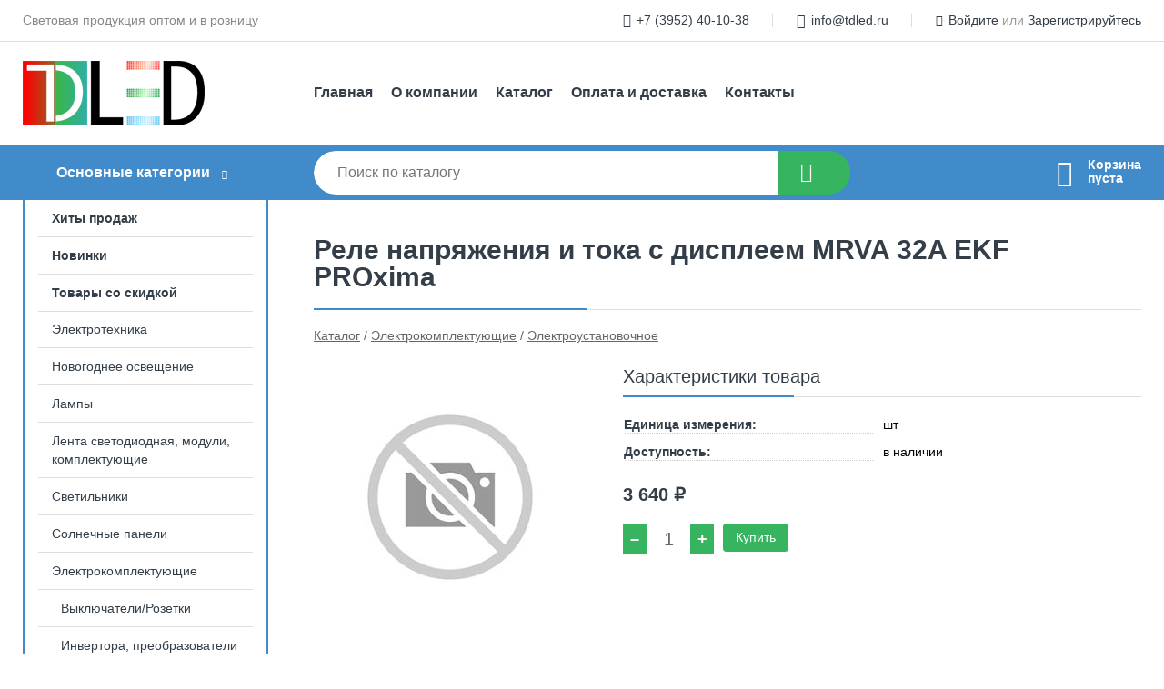

--- FILE ---
content_type: text/html; charset=utf-8
request_url: https://tdled.ru/shop/goods/rele_napryajeniya_i_toka_s_displeem_MRVA_32A_EKF_PROxima-1085
body_size: 5442
content:
<!DOCTYPE html><!-- uniSiter platform | www.unisiter.ru / -->
<html lang="ru">
<head>
    <meta charset="utf-8"/>
<meta name="apple-mobile-web-app-capable" content="yes"/>
<meta name="viewport" content="width=device-width, initial-scale=1.0, maximum-scale=1.0, user-scalable=no"/>
<meta name="apple-mobile-web-app-status-bar-style" content="black"/>
<title>Реле напряжения и тока с дисплеем MRVA 32A EKF PROxima &mdash; купить в городе Иркутск, цена, фото &mdash; ТехСтройМастер</title>
<meta name="description" content="Реле напряжения и тока с дисплеем MRVA 32A EKF PROxima можно купить в нашем интернет-магазине по выгодной цене 3640 руб. Товары в наличии и под заказ."/>
<meta name="keywords" content="Реле напряжения и тока с дисплеем MRVA 32A EKF PROxima, цена, фото, купить, Иркутск, Электроустановочное"/>
<link rel="shortcut icon" href="/favicon.ico" />
<link rel="canonical" href="https://tdled.ru/shop/goods/rele_napryajeniya_i_toka_s_displeem_MRVA_32A_EKF_PROxima-1085" />

<!-- глобальный -->
<link rel="preload" as="style" onload="this.rel='stylesheet'" href="/engine/public/templates/default/skin/style.css?v23" />
<!-- глобальный -->
<link rel="preload" as="style" onload="this.rel='stylesheet'" href="/engine/public/templates/t-electro/skin/style.css?v23" />

<link rel="preload" as="style" onload="this.rel='stylesheet'" href="/kernel/css/style.css?v4" media="all"/>
<link rel="preload" as="style" onload="this.rel='stylesheet'" href="/kernel/css/mobile.css?v4" media="all"/>

<script type="text/javascript" src="/kernel/js/jquery.js" ></script>
<script type="text/javascript" src="/engine/public/templates/default/skin/script.js?v9" ></script>
<script type="text/javascript" src="/engine/public/templates/default/skin/iframe.js?v2" ></script>
<script type="text/javascript" src="/engine/public/templates/default/skin/jquery.maskedinput.js" ></script>
<script async type="text/javascript" src="/engine/public/templates/default/skin/mobile.js?v13"></script>
<link rel="stylesheet" type="text/css" href="/shop_current/style.css?v4" />
	<link rel="stylesheet" type="text/css" href="/kernel/forms.css" />
	<script src="/shop_current/shop.js?v4"></script>
	<meta property="og:type" content="website" />
	<meta property="og:url" content="https://tdled.ru/shop/goods/rele_napryajeniya_i_toka_s_displeem_MRVA_32A_EKF_PROxima-1085" />
	<meta property="og:title" content="Реле напряжения и тока с дисплеем MRVA 32A EKF PROxima" />
	<script type="text/javascript" src="/engine/public/templates/default/panel/oneClickBuy.js"></script>




<script defer src="/engine/public/templates/default/slick/slick.min.js"></script>
<script defer src="/engine/public/templates/default/slick/left_init.js"></script>
<link href="/engine/public/templates/default/slick/slick-theme.css" type="text/css" rel="stylesheet" />
<link href="/engine/public/templates/default/slick/slick.css" type="text/css" rel="stylesheet" />

<!--
<script async type="text/javascript" src="/engine/public/templates/default/orders/storeControl.js?v2"></script>
-->






</head>
<body>
<div id="wrapper">

    <header itemscope itemtype="https://schema.org/WPHeader">
    <div class="top">
    <div class="container">
        <div class="container">
                        <p>Световая продукция оптом и в розницу</p>
                        <ul class="about">
                                <li class="phone"><a href="tel: +73952401038">+7 (3952) 40-10-38</a></li>
                                                                <li class="mail"><a href="mailto:info@tdled.ru">info@tdled.ru</a></li>
                            </ul>
            <nav class="user">
                <ul>
    <li class="phone"><a href="tel:+73952401038">+7 (3952) 40-10-38</a></li>
    <li class="mail"><a href="mailto:info@tdled.ru">info@tdled.ru</a></li>
    <li><a class="login" href="/user/auth/">Войдите</a> или  <a href="/user/register/">Зарегистрируйтесь</a></li>
</ul>
            </nav>
        </div>
    </div>
</div>    <div class="fixed-header">
        <div class="container">
    <div class="container container-header">
        <a class="logo" href="/"></a>
        <!--noindex-->
        





<nav class="main" itemscope="" itemtype="https://schema.org/SiteNavigationElement">
    <ul>
                


<li class=" ">
    
        
    <a href="/"  itemprop="url" >Главная</a>
    
    </li>


                


<li class=" ">
    
        
    <a href="/pages/about/"  itemprop="url" >О компании</a>
    
    </li>


                


<li class=" ">
    
        
    <a href="/shop/category/"  itemprop="url" >Каталог</a>
    
    </li>


                


<li class=" ">
    
        
    <a href="/pages/oplata-dostavka/"  itemprop="url" >Оплата и доставка</a>
    
    </li>


                


<li class=" ">
    
        
    <a href="/pages/contacts/"  itemprop="url" >Контакты</a>
    
    </li>


            </ul>
</nav>


        <!--/noindex-->
    </div>
</div>        <div class="bottom">
    <div class="container">
        <div class="container">
            <div class="catalog_wrapper">
                <a href="/shop/category/">Основные категории</a>
            </div>
            <div class="search">
                <form action="/shop/" method="get">
                    <div class="input">
                        <input type="text" name="search" placeholder="Поиск по каталогу" spellcheck="false"
                               autocomplete="off" value=""
                               id="search_form_input"/>
                    </div>
                    <label><input type="submit" value="" title="Искать"></label>
                </form>
                <div id="search_hints"></div>
            </div>
            
            
                        <div id="cart">
                <div class="cartEmpty_m">Корзина<br/>пуста</div>
            </div>
                    </div>
    </div>
</div>    </div>
</header>
    <div class="header_lines" ></div>

    <section id="content"  class="has_left_col">
        <div class="container">
            <div class="container" itemscope itemtype="http://schema.org/Product">
                <div class="left_col"><nav id="main_catalog">
    





<nav class="main" itemscope="" itemtype="https://schema.org/SiteNavigationElement">
    <ul>
                


<li class=" ">
    
        
    <a href="/shop/?attribute=hit_of_sales"  itemprop="url" >Хиты продаж</a>
    
    </li>


                


<li class=" ">
    
        
    <a href="/shop/?attribute=new"  itemprop="url" >Новинки</a>
    
    </li>


                


<li class=" ">
    
        
    <a href="/shop/?attribute=discount"  itemprop="url" >Товары со скидкой</a>
    
    </li>


            </ul>
</nav>

    
		<ul>
			<li class="">
			<a href="/shop/elektrotehnika/">Электротехника</a>
			</li>
			<li class="">
			<a href="/shop/dyuralayt_girlyandyi_shtoryi/">Новогоднее освещение</a>
			</li>
			<li class="">
			<a href="/shop/lampyi/">Лампы</a>
			</li>
			<li class="">
			<a href="/shop/lenta_svetodiodnaya_moduli_komplektuyuschie/">Лента светодиодная, модули, комплектующие</a>
			</li>
			<li class="">
			<a href="/shop/svetilniki/">Светильники</a>
			</li>
			<li class="">
			<a href="/shop/solnechnyie_paneli/">Солнечные панели</a>
			</li>
			<li class="show sub bottom">
			<a href="/shop/elektrokomplektuyuschie/">Электрокомплектующие</a>
		<ul>
			<li class="">
			<a href="/shop/vyiklyuchateli_rozetki/">Выключатели/Розетки</a>
			</li>
			<li class="">
			<a href="/shop/invertora_preobrazovateli1/">Инвертора, преобразователи</a>
			</li>
			<li class="">
			<a href="/shop/termousadochnaya_trubka_tut/">Термоусадочная трубка ТУТ</a>
			</li>
			<li class="show current ">
			<a href="/shop/elektroustanovochnoe/">Электроустановочное</a>
			</li>
		</ul>
			</li>
			<li class="">
			<a href="/shop/elektrotovaryi/">Электротовары</a>
			</li>
			<li class="">
			<a href="/shop/alyuminievyiy_profil/">Алюминиевый профиль</a>
			</li>
			<li class="">
			<a href="/shop/otdelochnyie_materialyi/">Отделочные материалы</a>
			</li>
		</ul></nav>


<div class="bnr">
            
    
                
    <div>
        <a href="#" onclick="return false;"><img fetchpriority="high" loading="lazy" src="/uploaded/images/left_banner/2024_02_21_12_52_402.webp" class="lazyload" alt="slider0"/></a>
    </div>
            </div>
<section class="articles">
        <h4>Полезные статьи</h4>
    <ul class="news_list">

                                    
    <li >
                <a href="/news/kak_vyibrat_svetodiodnuyu_lentu/" class="img" >
            <img class="lazyload" loading="lazy" src="/uploaded/images/news/1.jpg" alt="Как выбрать светодиодную ленту"/>
        </a>
                <a href="/news/kak_vyibrat_svetodiodnuyu_lentu/" >

            
            <span>Как выбрать светодиодную ленту</span>

        </a>
    </li>
    </ul>    <a href="/news/" class="more">Читать все статьи</a>
    </section></div><main><h1 itemprop="name">Реле напряжения и тока с дисплеем MRVA 32A EKF PROxima</h1>
         <div id="shop_goods">
             <div class="nav">
                 <p><span itemscope itemtype="http://schema.org/BreadcrumbList"><span itemprop="itemListElement" itemscope itemtype="https://schema.org/ListItem">
                        <a itemprop="item" title="Каталог"
                        href="/shop/category/"><span itemprop="name">Каталог</span></a>
                        <meta itemprop="position" content="1" />
                    </span> / <span itemprop="itemListElement" itemscope itemtype="https://schema.org/ListItem">
                                <a itemprop="item" title="Электрокомплектующие" href="/shop/elektrokomplektuyuschie/">
                                <span itemprop="name">Электрокомплектующие</span></a>
                                <meta itemprop="position" content="2" />
                            </span> / <span itemprop="itemListElement" itemscope itemtype="https://schema.org/ListItem">
                                <a itemprop="item" title="Электроустановочное" href="/shop/elektroustanovochnoe/">
                                <span itemprop="name">Электроустановочное</span></a>
                                <meta itemprop="position" content="3" />
                            </span></span></p>
             </div>
             
             <div class="goods-card">
                
            <div class="gallery">
                <div class="middle">
                    <img class="lazyload" src="/kernel/preview.php?file=shop/goods/nophoto.jpg&amp;width=300&height=300&method=add" alt="Нет фото" id="current_img">
                    <div id="zoom" class="hidden"></div>
                    
                </div>
                <div class="small">
                </div>
                <div class="goods-gallery">
                    <img class="lazyload" src="/kernel/preview.php?file=shop/goods/nophoto.jpg&amp;width=300&height=300&method=add" width="300" height="300">
                </div>
            </div>
            
                
                
                <div class="right "><div class="features"><h4>Характеристики товара</h4><div class="item" itemprop="additionalProperty" itemscope itemtype="https://schema.org/PropertyValue">
                        <div class="title"><div><span itemprop="name">Единица измерения:</span></div></div>
                        <div class="values" data-desc-id="102"><span itemprop="value">шт</span></div>
                    </div><div class="item in_stock ">
                        <div class="title"><div><span itemprop="name">Доступность:</span></div></div>
                        <div class="values" data-desc-id="108" data-attr-var="available_text"><span itemprop="value">в наличии</span></div>
                    </div><div class="item"></div></div><input type="hidden" name="base_price" value="3640.00" /><input type="hidden" name="discount_price" value="0" /><input type="hidden" name="action" value="buy" />
                <div class="price"
                itemprop="offers" itemscope itemtype="http://schema.org/Offer">
                    <meta name="priceCurrency" itemprop="priceCurrency" content="RUB" /><meta name="availability" itemprop="availability" content="https://schema.org/InStock" /><span class="old"></span><span class="strong" itemprop="price" content="3640.00">
                        3 640
                    </span>
                    <span class="currency">₽</span>
                </div><div class="buttons ">
                    <form class="forms" action="./ajax_buy.php" method="post" data-form-name="AddToCart"><input type="hidden" name="goods_id" value="1086" />
                        <input type="hidden" name="action" value="buy" />
                        <input type="hidden" name="store" value="8" />
                        <input type="hidden" name="multiple" value="1" />
                        <input type="hidden" name="min" value="0" />
                        <div class="qt">
                            <a class="decr"  data-goodsConfig-goodsBuyBtn="Купить" href="#">–</a>
                            <input type="text" name="qt" value="1"  maxlength="8" pattern="[0-9]+([\.,][0-9]+)?" />
                            <a class="incr" data-goodsConfig-goodsBuyBtn="Купить" href="#" >+</a>
                        </div>
                        <div id="buy_btn_cont">
                            <input type="submit" value="Купить"/>
                        </div></form></div></div></div>
             <div class="similar-goods"><h4>Похожие товары</h4>
            <div class="goods goods_btn_one"
            
            >
            <a  href="/shop/goods/boks_metallicheskiy_schrnm_1_IP54_395h310h220_germetichnyiy-8009">
                <img class="lazyload"  src="/uploaded/images/shop/goods/nophoto.jpg" alt="Бокс металлический ЩРНМ-1 IP54 (395х310х220) герметичный" width="180" height="180"/>
                <span  class="name" title="Бокс металлический ЩРНМ-1 IP54 (395х310х220) герметичный">Бокс металлический ЩРНМ-1 IP54 (395х310х220) герметичный</span>
            </a><div class="price">3 900 <span class="currency"> ₽</span></div><a href="/shop/cart/" class="buy" 
                   data-a-name="AddToCart" 
                   data-goodsSubId="8010"
                   data-multiple="1"
                   data-goodsprice="3900.00"
                   data-max-store="2"
                   data-goodsname="Бокс металлический ЩРНМ-1 IP54 (395х310х220) герметичный"
                   data-qt="1"
                   alt="buy"
                  onclick="return false;">&nbsp;</a></div>
            <div class="goods goods_btn_one"
            
            >
            <a  href="/shop/goods/schetchik_tse_68_v_1_1t_220v_380_10_100a_3f_4pr_m7_r31-2617">
                <img class="lazyload"  src="/uploaded/images/shop/goods/nophoto.jpg" alt="Счетчик ЦЭ 68 В/1 1Т 220В/380 10-100А 3ф 4пр М7 Р31" width="180" height="180"/>
                <span  class="name" title="Счетчик ЦЭ 68 В/1 1Т 220В/380 10-100А 3ф 4пр М7 Р31">Счетчик ЦЭ 68 В/1 1Т 220В/380 10-100А 3ф 4пр М7 Р31</span>
            </a><div class="price hide">2 770 <span class="currency"> ₽</span></div></div>
            <div class="goods goods_btn_one"
            
            >
            <a  href="/shop/goods/avt_vyiklyuchatel_va_63_s_3p_63a_Schneider_Electric_11229-4195">
                <img class="lazyload"  src="/uploaded/images/shop/goods/nophoto.jpg" alt="Авт выключатель ВА 63 С 3п 63А Schneider Electric 11229" width="180" height="180"/>
                <span  class="name" title="Авт выключатель ВА 63 С 3п 63А Schneider Electric 11229">Авт выключатель ВА 63 С 3п 63А Schneider Electric 11229</span>
            </a><div class="price hide">2 652 <span class="currency"> ₽</span></div></div>
            <div class="goods goods_btn_one"
            
            >
            <a  href="/shop/goods/rele_napryajeniya_s_displeem_MRV_32A_EKF_PROxima_voltmetr_na_din_reyku_-1087">
                <img class="lazyload"  src="/uploaded/images/shop/goods/nophoto.jpg" alt="Реле напряжения с дисплеем MRV 32A EKF PROxima (вольтметр на дин рейку)" width="180" height="180"/>
                <span  class="name" title="Реле напряжения с дисплеем MRV 32A EKF PROxima (вольтметр на дин рейку)">Реле напряжения с дисплеем MRV 32A EKF PROxima (вольтметр на дин рейку)</span>
            </a><div class="price">2 600 <span class="currency"> ₽</span></div><a href="/shop/cart/" class="buy" 
                   data-a-name="AddToCart" 
                   data-goodsSubId="1088"
                   data-multiple="1"
                   data-goodsprice="2600.00"
                   data-max-store="2"
                   data-goodsname="Реле напряжения с дисплеем MRV 32A EKF PROxima (вольтметр на дин рейку)"
                   data-qt="1"
                   alt="buy"
                  onclick="return false;">&nbsp;</a></div>
            <div class="goods goods_btn_one"
            
            >
            <a  href="/shop/goods/avt_vyiklyuchatel_va_63_s_3p_50a_Schneider_Electric_11228-4197">
                <img class="lazyload"  src="/uploaded/images/shop/goods/nophoto.jpg" alt="Авт выключатель ВА 63 С 3п 50А Schneider Electric 11228" width="180" height="180"/>
                <span  class="name" title="Авт выключатель ВА 63 С 3п 50А Schneider Electric 11228">Авт выключатель ВА 63 С 3п 50А Schneider Electric 11228</span>
            </a><div class="price hide">2 522 <span class="currency"> ₽</span></div></div></div></div></main>            </div>
        </div>
        <div class="container clear">
            <div class="container">
                
            </div>
        </div>
    </section>
</div>
<footer itemscope itemtype="https://schema.org/WPFooter">
    <div class="container">
        <div class="container">
            <!-- подключаем форму подписки -->
            <div class="subscription">
                <div class="title">
    Подпишитесь на рассылку
    <span>...и будьте в курсе акций и спецпредложений</span>
</div>
<div class="form_wrapper">
    <form class="subscribe" action="" method="post" onsubmit="ProductionSubscribe(this); return false;">
        <input type="hidden" name="type" value="subscribe">
        <div class="input">
            <input type="email" name="mail" placeholder="Укажите E-mail" spellcheck="false"
                   autocomplete="off" value=""/>
        </div>
        <input type="submit" onclick="ym(86557163, 'reachGoal', 'mailing'); return true;" value="Подписаться"/>
            </form>
    <p class="agreement hidden">
        Отправляя форму, вы даете согласие
        на&nbsp;<a target="_blank" href="/pages/agreement/">обработку персональных данных.</a>
    </p>
</div>
            </div>

            <!-- выводим краткое описание -->
            
            <ul class="contacts ">
    <li class="title">Контакты</li>
    <li class="address"><span> г. Иркутск, ул. Карла Маркса, 55, офис 23</span></li>
        <li class="phone"><a href="tel:+73952401038">+7 (3952) 40-10-38</a></li>
                <li class="mail"><a href="mailto:info@tdled.ru">info@tdled.ru</a></li>
    </ul>            





<nav class="main" itemscope="" itemtype="https://schema.org/SiteNavigationElement">
    <ul>
                


<li class="sub ">
        <span 

>Информация </span>
    
        <ul>
                


<li class=" ">
    
        
    <a href="/pages/about/"  itemprop="url" >О компании</a>
    
    </li>


                


<li class=" ">
    
        
    <a href="/pages/oplata-dostavka/"  itemprop="url" >Оплата и доставка</a>
    
    </li>


                


<li class=" ">
    
        
    <a href="/pages/points-of-issue/"  itemprop="url" >Пункты выдачи</a>
    
    </li>


                


<li class=" ">
    
        
    <a href="/pages/guarantees-and-ereturns/"  itemprop="url" >Гарантии и возврат</a>
    
    </li>


                


<li class=" ">
    
        
    <a href="/pages/help/"  itemprop="url" >Как сделать заказ</a>
    
    </li>


                


<li class=" ">
    
        
    <a href="/news/"  itemprop="url" >Статьи</a>
    
    </li>


            </ul>
    </li>


                


<li class="sub ">
        <span 
    class="empty"

>  </span>
    
        <ul>
                


<li class=" ">
    
        
    <a href="/pages/wholesale/"  itemprop="url" >Оптом</a>
    
    </li>


                


<li class=" ">
    
        
    <a href="/pages/suppliers/"  itemprop="url" >Ищем поставщиков</a>
    
    </li>


            </ul>
    </li>


                


<li class="sub ">
        <span 

>Документы </span>
    
        <ul>
                


<li class=" ">
    
        
    <a href="/pages/requisites/"  itemprop="url" >Реквизиты</a>
    
    </li>


                


<li class=" ">
    
        
    <a href="/pages/agreement/"  itemprop="url" >Обработка персональных данных</a>
    
    </li>


                


<li class=" ">
    
        
    <a href="/pages/privacy-policy/"  itemprop="url" >Политика конфиденциальности</a>
    
    </li>


            </ul>
    </li>


            </ul>
</nav>


            <ul class="social">
    </ul>        </div>
    </div>
    <div class="bottom">
    <div class="on_top ontop" title="Наверх"></div>
    <div class="container">
        <div class="container">
            <div class="ways_to_pay" title="Принимаем к оплате карты Visa, Mastercard и МИР">
                Принимаем к&nbsp;оплате
            </div>
            <!---->
            <div class="copyright">
                <meta itemprop="copyrightHolder" content="ТехСтройМастер">
                <meta itemprop="copyrightYear" content="2026">
                2021–2026 &copy; «ТехСтройМастер» — Все права защищены.
            </div>
                        <div class="unisiter">
                Платформа <a href="https://unisiter.ru/" target="_blank">uniSiter</a>
            </div>
                    </div>
    </div>
</div></footer>
<script type="application/ld+json">
    {
        "@context": "https://schema.org",
        "url": "https://tdled.ru/",
            "@type": "SearchAction",
            "target": {
                "@type":"EntryPoint",
                "urlTemplate": "https://tdled.ru/shop/?search="
            },
            "query-input": "required name=search"
    }
</script>
<!--noindex-->
<div class="script_time">0.21 с</div>
<!--/noindex-->
</body>
</html>